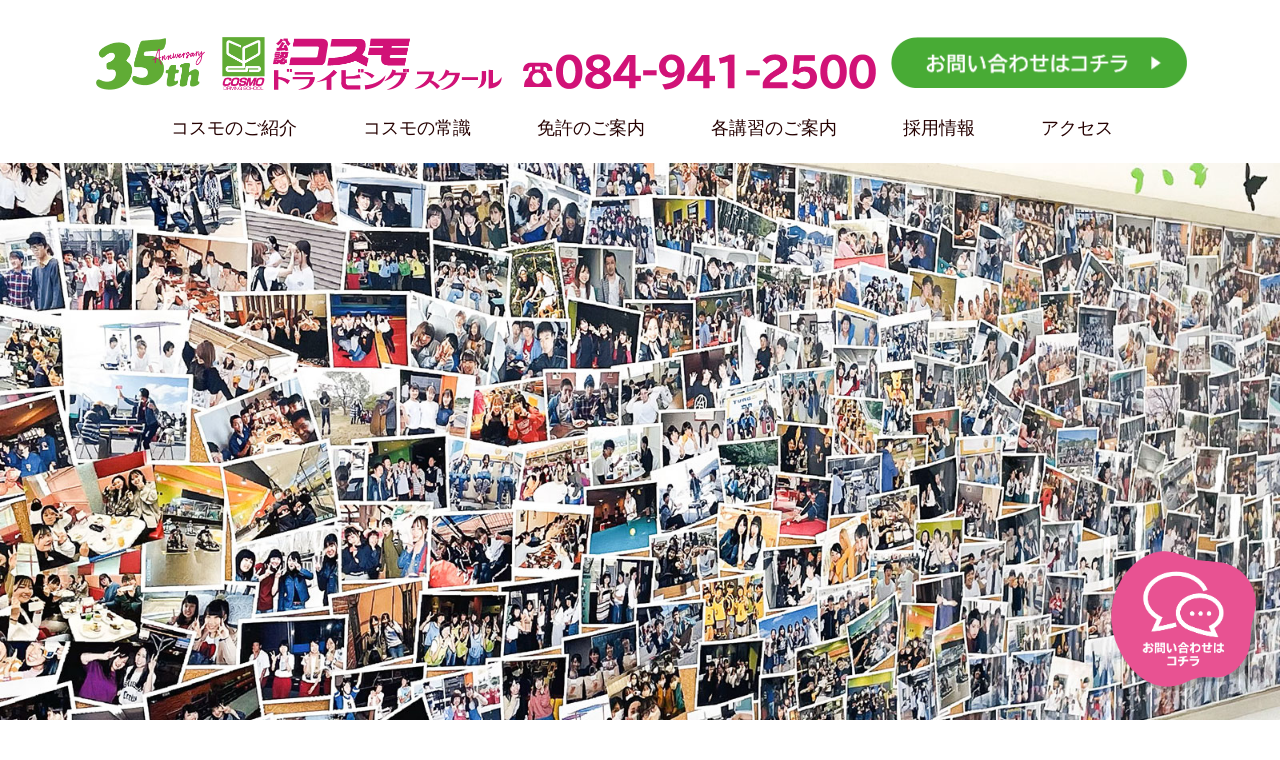

--- FILE ---
content_type: text/html; charset=UTF-8
request_url: https://cosmo-ds.com/news/%E5%B9%B4%E5%86%85%E5%85%A5%E6%A0%A1%E3%83%BB%E5%B9%B4%E5%86%85%E4%BA%88%E7%B4%84%E3%81%8C%E3%81%8A%E5%BE%97%E3%81%A7%E3%81%99%EF%BC%81.html
body_size: 28060
content:
<!DOCTYPE html>
<html lang="ja">
<head>
<meta charset="UTF-8">
<!-- Google Tag Manager -->
<script>(function(w,d,s,l,i){w[l]=w[l]||[];w[l].push({'gtm.start':
new Date().getTime(),event:'gtm.js'});var f=d.getElementsByTagName(s)[0],
j=d.createElement(s),dl=l!='dataLayer'?'&l='+l:'';j.async=true;j.src=
'https://www.googletagmanager.com/gtm.js?id='+i+dl;f.parentNode.insertBefore(j,f);
})(window,document,'script','dataLayer','GTM-NF7P7KKH');</script>
<!-- End Google Tag Manager -->
<!-- Meta Pixel Code -->
<script>
	!function(f,b,e,v,n,t,s)
	{if(f.fbq)return;n=f.fbq=function(){n.callMethod?
	n.callMethod.apply(n,arguments):n.queue.push(arguments)};
	if(!f._fbq)f._fbq=n;n.push=n;n.loaded=!0;n.version='2.0';
	n.queue=[];t=b.createElement(e);t.async=!0;
	t.src=v;s=b.getElementsByTagName(e)[0];
	s.parentNode.insertBefore(t,s)}(window, document,'script',
	'https://connect.facebook.net/en_US/fbevents.js');
	fbq('init', '285234640880447');
	fbq('track', 'PageView');
</script>
<noscript>
	<img height="1" width="1" style="display:none" src="https://www.facebook.com/tr?id=285234640880447&ev=PageView&noscript=1"/>
</noscript>
<!-- End Meta Pixel Code -->
<!-- Tiktok Ad -->
<script>
	!function (w, d, t) {
	w.TiktokAnalyticsObject=t;var ttq=w[t]=w[t]||[];ttq.methods=["page","track","identify","instances","debug","on","off","once","ready","alias","group","enableCookie","disableCookie"],ttq.setAndDefer=function(t,e){t[e]=function(){t.push([e].concat(Array.prototype.slice.call(arguments,0)))}};for(var i=0;i<ttq.methods.length;i++)ttq.setAndDefer(ttq,ttq.methods[i]);ttq.instance=function(t){for(var e=ttq._i[t]||[],n=0;n<ttq.methods.length;n++
	)ttq.setAndDefer(e,ttq.methods[n]);return e},ttq.load=function(e,n){var i="https://analytics.tiktok.com/i18n/pixel/events.js";ttq._i=ttq._i||{},ttq._i[e]=[],ttq._i[e]._u=i,ttq._t=ttq._t||{},ttq._t[e]=+new Date,ttq._o=ttq._o||{},ttq._o[e]=n||{};n=document.createElement("script");n.type="text/javascript",n.async=!0,n.src=i+"?sdkid="+e+"&lib="+t;e=document.getElementsByTagName("script")[0];e.parentNode.insertBefore(n,e)};		
	ttq.load('CJMRDIJC77U2JVNG8KVG');
	ttq.page();
	}(window, document, 'ttq');
</script>
<!-- End Tiktok Ad -->
<meta http-equiv="X-UA-Compatible" content="IE=edge,chrome=1">
<meta name="viewport" content="width=device-width, initial-scale=1">
<meta name="description" content="広島県福山市にある公安委員会指定の自動車学校［コスモドライビングスクール］は免許取得まで完全サポート体制！運転免許に関すること、なんでもお気軽にご相談ください。免許が欲しいと思ったらやっぱりコスモ！">
<meta property="og:type" content="website">
<meta property="og:title" content="コスモドライビングスクールのオフィシャルホームページです。">
<meta property="og:image" content="/img/cosmods-logo_OGP.png">
<meta property="og:site_name" content="コスモドライビングスクール">
<link rel="stylesheet" href="/css/common.css">
<script src="/js/jquery-3.7.1/jquery-3.7.1.min.js"></script> 
<script src="/js/common.js"></script>
<title>年内入校・年内予約がお得です！ | コスモドライビングスクール</title>
<meta name='robots' content='max-image-preview:large' />
<link rel='stylesheet' id='news-css' href='https://cosmo-ds.com/css/news.css?ver=1970010100000' type='text/css' media='all' />
<style id='classic-theme-styles-inline-css' type='text/css'>
/*! This file is auto-generated */
.wp-block-button__link{color:#fff;background-color:#32373c;border-radius:9999px;box-shadow:none;text-decoration:none;padding:calc(.667em + 2px) calc(1.333em + 2px);font-size:1.125em}.wp-block-file__button{background:#32373c;color:#fff;text-decoration:none}
</style>
<style id='global-styles-inline-css' type='text/css'>
body{--wp--preset--color--black: #000000;--wp--preset--color--cyan-bluish-gray: #abb8c3;--wp--preset--color--white: #ffffff;--wp--preset--color--pale-pink: #f78da7;--wp--preset--color--vivid-red: #cf2e2e;--wp--preset--color--luminous-vivid-orange: #ff6900;--wp--preset--color--luminous-vivid-amber: #fcb900;--wp--preset--color--light-green-cyan: #7bdcb5;--wp--preset--color--vivid-green-cyan: #00d084;--wp--preset--color--pale-cyan-blue: #8ed1fc;--wp--preset--color--vivid-cyan-blue: #0693e3;--wp--preset--color--vivid-purple: #9b51e0;--wp--preset--gradient--vivid-cyan-blue-to-vivid-purple: linear-gradient(135deg,rgba(6,147,227,1) 0%,rgb(155,81,224) 100%);--wp--preset--gradient--light-green-cyan-to-vivid-green-cyan: linear-gradient(135deg,rgb(122,220,180) 0%,rgb(0,208,130) 100%);--wp--preset--gradient--luminous-vivid-amber-to-luminous-vivid-orange: linear-gradient(135deg,rgba(252,185,0,1) 0%,rgba(255,105,0,1) 100%);--wp--preset--gradient--luminous-vivid-orange-to-vivid-red: linear-gradient(135deg,rgba(255,105,0,1) 0%,rgb(207,46,46) 100%);--wp--preset--gradient--very-light-gray-to-cyan-bluish-gray: linear-gradient(135deg,rgb(238,238,238) 0%,rgb(169,184,195) 100%);--wp--preset--gradient--cool-to-warm-spectrum: linear-gradient(135deg,rgb(74,234,220) 0%,rgb(151,120,209) 20%,rgb(207,42,186) 40%,rgb(238,44,130) 60%,rgb(251,105,98) 80%,rgb(254,248,76) 100%);--wp--preset--gradient--blush-light-purple: linear-gradient(135deg,rgb(255,206,236) 0%,rgb(152,150,240) 100%);--wp--preset--gradient--blush-bordeaux: linear-gradient(135deg,rgb(254,205,165) 0%,rgb(254,45,45) 50%,rgb(107,0,62) 100%);--wp--preset--gradient--luminous-dusk: linear-gradient(135deg,rgb(255,203,112) 0%,rgb(199,81,192) 50%,rgb(65,88,208) 100%);--wp--preset--gradient--pale-ocean: linear-gradient(135deg,rgb(255,245,203) 0%,rgb(182,227,212) 50%,rgb(51,167,181) 100%);--wp--preset--gradient--electric-grass: linear-gradient(135deg,rgb(202,248,128) 0%,rgb(113,206,126) 100%);--wp--preset--gradient--midnight: linear-gradient(135deg,rgb(2,3,129) 0%,rgb(40,116,252) 100%);--wp--preset--font-size--small: 13px;--wp--preset--font-size--medium: 20px;--wp--preset--font-size--large: 36px;--wp--preset--font-size--x-large: 42px;--wp--preset--spacing--20: 0.44rem;--wp--preset--spacing--30: 0.67rem;--wp--preset--spacing--40: 1rem;--wp--preset--spacing--50: 1.5rem;--wp--preset--spacing--60: 2.25rem;--wp--preset--spacing--70: 3.38rem;--wp--preset--spacing--80: 5.06rem;--wp--preset--shadow--natural: 6px 6px 9px rgba(0, 0, 0, 0.2);--wp--preset--shadow--deep: 12px 12px 50px rgba(0, 0, 0, 0.4);--wp--preset--shadow--sharp: 6px 6px 0px rgba(0, 0, 0, 0.2);--wp--preset--shadow--outlined: 6px 6px 0px -3px rgba(255, 255, 255, 1), 6px 6px rgba(0, 0, 0, 1);--wp--preset--shadow--crisp: 6px 6px 0px rgba(0, 0, 0, 1);}:where(.is-layout-flex){gap: 0.5em;}:where(.is-layout-grid){gap: 0.5em;}body .is-layout-flow > .alignleft{float: left;margin-inline-start: 0;margin-inline-end: 2em;}body .is-layout-flow > .alignright{float: right;margin-inline-start: 2em;margin-inline-end: 0;}body .is-layout-flow > .aligncenter{margin-left: auto !important;margin-right: auto !important;}body .is-layout-constrained > .alignleft{float: left;margin-inline-start: 0;margin-inline-end: 2em;}body .is-layout-constrained > .alignright{float: right;margin-inline-start: 2em;margin-inline-end: 0;}body .is-layout-constrained > .aligncenter{margin-left: auto !important;margin-right: auto !important;}body .is-layout-constrained > :where(:not(.alignleft):not(.alignright):not(.alignfull)){max-width: var(--wp--style--global--content-size);margin-left: auto !important;margin-right: auto !important;}body .is-layout-constrained > .alignwide{max-width: var(--wp--style--global--wide-size);}body .is-layout-flex{display: flex;}body .is-layout-flex{flex-wrap: wrap;align-items: center;}body .is-layout-flex > *{margin: 0;}body .is-layout-grid{display: grid;}body .is-layout-grid > *{margin: 0;}:where(.wp-block-columns.is-layout-flex){gap: 2em;}:where(.wp-block-columns.is-layout-grid){gap: 2em;}:where(.wp-block-post-template.is-layout-flex){gap: 1.25em;}:where(.wp-block-post-template.is-layout-grid){gap: 1.25em;}.has-black-color{color: var(--wp--preset--color--black) !important;}.has-cyan-bluish-gray-color{color: var(--wp--preset--color--cyan-bluish-gray) !important;}.has-white-color{color: var(--wp--preset--color--white) !important;}.has-pale-pink-color{color: var(--wp--preset--color--pale-pink) !important;}.has-vivid-red-color{color: var(--wp--preset--color--vivid-red) !important;}.has-luminous-vivid-orange-color{color: var(--wp--preset--color--luminous-vivid-orange) !important;}.has-luminous-vivid-amber-color{color: var(--wp--preset--color--luminous-vivid-amber) !important;}.has-light-green-cyan-color{color: var(--wp--preset--color--light-green-cyan) !important;}.has-vivid-green-cyan-color{color: var(--wp--preset--color--vivid-green-cyan) !important;}.has-pale-cyan-blue-color{color: var(--wp--preset--color--pale-cyan-blue) !important;}.has-vivid-cyan-blue-color{color: var(--wp--preset--color--vivid-cyan-blue) !important;}.has-vivid-purple-color{color: var(--wp--preset--color--vivid-purple) !important;}.has-black-background-color{background-color: var(--wp--preset--color--black) !important;}.has-cyan-bluish-gray-background-color{background-color: var(--wp--preset--color--cyan-bluish-gray) !important;}.has-white-background-color{background-color: var(--wp--preset--color--white) !important;}.has-pale-pink-background-color{background-color: var(--wp--preset--color--pale-pink) !important;}.has-vivid-red-background-color{background-color: var(--wp--preset--color--vivid-red) !important;}.has-luminous-vivid-orange-background-color{background-color: var(--wp--preset--color--luminous-vivid-orange) !important;}.has-luminous-vivid-amber-background-color{background-color: var(--wp--preset--color--luminous-vivid-amber) !important;}.has-light-green-cyan-background-color{background-color: var(--wp--preset--color--light-green-cyan) !important;}.has-vivid-green-cyan-background-color{background-color: var(--wp--preset--color--vivid-green-cyan) !important;}.has-pale-cyan-blue-background-color{background-color: var(--wp--preset--color--pale-cyan-blue) !important;}.has-vivid-cyan-blue-background-color{background-color: var(--wp--preset--color--vivid-cyan-blue) !important;}.has-vivid-purple-background-color{background-color: var(--wp--preset--color--vivid-purple) !important;}.has-black-border-color{border-color: var(--wp--preset--color--black) !important;}.has-cyan-bluish-gray-border-color{border-color: var(--wp--preset--color--cyan-bluish-gray) !important;}.has-white-border-color{border-color: var(--wp--preset--color--white) !important;}.has-pale-pink-border-color{border-color: var(--wp--preset--color--pale-pink) !important;}.has-vivid-red-border-color{border-color: var(--wp--preset--color--vivid-red) !important;}.has-luminous-vivid-orange-border-color{border-color: var(--wp--preset--color--luminous-vivid-orange) !important;}.has-luminous-vivid-amber-border-color{border-color: var(--wp--preset--color--luminous-vivid-amber) !important;}.has-light-green-cyan-border-color{border-color: var(--wp--preset--color--light-green-cyan) !important;}.has-vivid-green-cyan-border-color{border-color: var(--wp--preset--color--vivid-green-cyan) !important;}.has-pale-cyan-blue-border-color{border-color: var(--wp--preset--color--pale-cyan-blue) !important;}.has-vivid-cyan-blue-border-color{border-color: var(--wp--preset--color--vivid-cyan-blue) !important;}.has-vivid-purple-border-color{border-color: var(--wp--preset--color--vivid-purple) !important;}.has-vivid-cyan-blue-to-vivid-purple-gradient-background{background: var(--wp--preset--gradient--vivid-cyan-blue-to-vivid-purple) !important;}.has-light-green-cyan-to-vivid-green-cyan-gradient-background{background: var(--wp--preset--gradient--light-green-cyan-to-vivid-green-cyan) !important;}.has-luminous-vivid-amber-to-luminous-vivid-orange-gradient-background{background: var(--wp--preset--gradient--luminous-vivid-amber-to-luminous-vivid-orange) !important;}.has-luminous-vivid-orange-to-vivid-red-gradient-background{background: var(--wp--preset--gradient--luminous-vivid-orange-to-vivid-red) !important;}.has-very-light-gray-to-cyan-bluish-gray-gradient-background{background: var(--wp--preset--gradient--very-light-gray-to-cyan-bluish-gray) !important;}.has-cool-to-warm-spectrum-gradient-background{background: var(--wp--preset--gradient--cool-to-warm-spectrum) !important;}.has-blush-light-purple-gradient-background{background: var(--wp--preset--gradient--blush-light-purple) !important;}.has-blush-bordeaux-gradient-background{background: var(--wp--preset--gradient--blush-bordeaux) !important;}.has-luminous-dusk-gradient-background{background: var(--wp--preset--gradient--luminous-dusk) !important;}.has-pale-ocean-gradient-background{background: var(--wp--preset--gradient--pale-ocean) !important;}.has-electric-grass-gradient-background{background: var(--wp--preset--gradient--electric-grass) !important;}.has-midnight-gradient-background{background: var(--wp--preset--gradient--midnight) !important;}.has-small-font-size{font-size: var(--wp--preset--font-size--small) !important;}.has-medium-font-size{font-size: var(--wp--preset--font-size--medium) !important;}.has-large-font-size{font-size: var(--wp--preset--font-size--large) !important;}.has-x-large-font-size{font-size: var(--wp--preset--font-size--x-large) !important;}
.wp-block-navigation a:where(:not(.wp-element-button)){color: inherit;}
:where(.wp-block-post-template.is-layout-flex){gap: 1.25em;}:where(.wp-block-post-template.is-layout-grid){gap: 1.25em;}
:where(.wp-block-columns.is-layout-flex){gap: 2em;}:where(.wp-block-columns.is-layout-grid){gap: 2em;}
.wp-block-pullquote{font-size: 1.5em;line-height: 1.6;}
</style>
<link rel="EditURI" type="application/rsd+xml" title="RSD" href="https://cosmo-ds.com/wordpress/xmlrpc.php?rsd" />
<link rel="canonical" href="https://cosmo-ds.com/news/%e5%b9%b4%e5%86%85%e5%85%a5%e6%a0%a1%e3%83%bb%e5%b9%b4%e5%86%85%e4%ba%88%e7%b4%84%e3%81%8c%e3%81%8a%e5%be%97%e3%81%a7%e3%81%99%ef%bc%81.html" />
<link rel='shortlink' href='https://cosmo-ds.com/?p=583' />
<link rel="alternate" type="application/rss+xml" title="コスモドライビングスクール" href="https://cosmo-ds.com/feed">
<link rel="apple-touch-icon" sizes="180x180" href="/img/favicons/apple-touch-icon.png">
<link rel="icon" type="image/png" sizes="32x32" href="/img/favicons/favicon-32x32.png">
<link rel="icon" type="image/png" sizes="16x16" href="/img/favicons/favicon-16x16.png">
<link rel="manifest" href="/img/favicons/site.webmanifest">
<link rel="mask-icon" href="/img/favicons/safari-pinned-tab.svg" color="#ffffff">
<link rel="shortcut icon" href="/img/favicons/favicon.ico">
<meta name="msapplication-TileColor" content="#ffffff">
<meta name="msapplication-config" content="/img/favicons/browserconfig.xml">
<meta name="theme-color" content="#ffffff">
</head>
<body class="post-template-default single single-post postid-583 single-format-standard wp-embed-responsive">
<!-- Google Tag Manager (noscript) -->
<noscript><iframe src="https://www.googletagmanager.com/ns.html?id=GTM-NF7P7KKH"
height="0" width="0" style="display:none;visibility:hidden"></iframe></noscript>
<!-- End Google Tag Manager (noscript) -->
	<!-- #BeginLibraryItem "/Library/header.lbi" --><header>
	<div class="header-outer">
		<div class="header">
			<h1 class="logo"><a href="/">35th Anniversary コスモドライビングスクール</a></h1>
			<div class="pc-only"> <a class="tel" href="tel:084-941-2500">084-941-2500</a> <a class="btn-contact" href="/contact/">お問い合わせはコチラ</a> </div>
			<nav>
				<ul class="g-navi">
					<li><a href="/about/">コスモのご紹介</a></li>
					<li><a href="/common-sense/">コスモの常識</a></li>
					<li><a href="/license/">免許のご案内</a></li>
					<li><a href="/class/">各講習のご案内</a></li>
					<li><a href="https://en-gage.net/cosmo-ds_jobs1989/" target="_blank">採用情報</a></li>
					<li><a href="/access/">アクセス</a></li>
				</ul>
			</nav>
			<a id="naviOpenBtn"><span class="ham">&nbsp;</span><span class="bur">&nbsp;</span><span class="ger">&nbsp;</span></a> 
			<!-- smartPhone Menu -->
			<div id="spPanel" class="is-hide">
				<div class="logo"><a href="/">35th Anniversary コスモドライビングスクール</a></div>
				<ul class="nav-main">
					<li><a href="/">トップ</a></li>
					<li><a href="/about/">コスモのご紹介</a></li>
					<li><a href="/common-sense/">コスモの常識</a></li>
					<li><a href="/license/">免許のご案内</a></li>
					<li><a href="/class/">各講習のご案内</a></li>
					<li><a href="https://en-gage.net/cosmo-ds_jobs1989/" target="_blank">採用情報</a></li>
					<li><a href="/access/">アクセス</a></li>
				</ul>
				<div class="sec1">
					<p class="txt1">入校から免許取得まで完全サポート体制！<br>
						運転免許に関すること、なんでもお気軽にご相談ください。</p>
					<a class="tel" href="tel:084-941-2500">084-941-2500</a> <a class="btn-contact" href="/contact/">お問い合わせはコチラ</a>
					<ul class="sns">
						<li class="instagram"><a href="https://www.instagram.com/cosmo.driving_school/?hl=ja" target="_blank">Instagram</a></li>
						<li class="line"><a href="https://line.me/R/ti/p/@119geqlv?from=page&accountId=119geqlv" target="_blank">LINE</a></li>
						<li class="x"><a href="https://twitter.com/cosmo_D_S/" target="_blank">X / Twitter</a></li>
						<li class="tiktok"><a href="https://www.tiktok.com/@cosmo_d.s?lang=ja-JP" target="_blank">TikTok</a></li>
						<li class="youtube"><a href="https://www.youtube.com/@d.s648" target="_blank">Youtube</a></li>
					</ul>
				</div>
			</div>
			<!-- smartPhone Menu end --> 
		</div>
	</div>
</header><!-- #EndLibraryItem --><main>
<div class="main kaso">
	<div class="headimage">&nbsp;</div>
	<div class="inner">
		<div class="midashi">
			<div>
				<h3>新着情報</h3>
				<p>News</p>
			</div>
		</div>
		<div class="contents">
			<div class="sec1">
				<div class="leftbox">
					<div class="article">
												<div class="info-head">
														<p class="category news">お知らせ</p>
							<p class="date">2022.12.01</p>
						</div>
						<h3 class="title">年内入校・年内予約がお得です！</h3>
						<div class="content">
							<p>限定数がなくなり次第終了します。お急ぎください！<img fetchpriority="high" decoding="async" class="wp-image-584 aligncenter" src="http://cosmo-ds.com/wordpress/wp-content/uploads/2022/12/71c51038f293928a2731f8d7cde8e752-256x300.jpg" alt="" width="714" height="837" srcset="https://cosmo-ds.com/wordpress/wp-content/uploads/2022/12/71c51038f293928a2731f8d7cde8e752-256x300.jpg 256w, https://cosmo-ds.com/wordpress/wp-content/uploads/2022/12/71c51038f293928a2731f8d7cde8e752-874x1024.jpg 874w, https://cosmo-ds.com/wordpress/wp-content/uploads/2022/12/71c51038f293928a2731f8d7cde8e752-768x899.jpg 768w, https://cosmo-ds.com/wordpress/wp-content/uploads/2022/12/71c51038f293928a2731f8d7cde8e752-1200x1405.jpg 1200w, https://cosmo-ds.com/wordpress/wp-content/uploads/2022/12/71c51038f293928a2731f8d7cde8e752.jpg 1244w" sizes="(max-width: 714px) 100vw, 714px" /></p>
	<!--        <div class="category">
								<p>カテゴリー：</p>
							</div>-->
						</div>
											</div>
										<div class="pagenavi">
						<div class="prev-page"><a href="https://cosmo-ds.com/news/%e3%82%ad%e3%83%a3%e3%83%b3%e3%83%9a%e3%83%bc%e3%83%b3%e7%b6%99%e7%b6%9a%e4%b8%ad%ef%bc%81.html" rel="prev">＜　前の記事</a></div>						<div class="next-page"><a href="https://cosmo-ds.com/news/%e4%bb%a4%e5%92%8c4%e5%b9%b4%e5%ba%a6%e3%80%80%e4%ba%a4%e9%80%9a%e4%ba%8b%e6%95%85%e9%98%b2%e6%ad%a2%e3%80%80%e7%9c%8c%e6%b0%91%e7%b7%8f%e3%81%90%e3%82%8b%e3%81%bf%e9%81%8b%e5%8b%95%e3%80%80-%e9%96%8b.html" rel="next">次の記事　＞</a></div>					</div>
									</div>
				<div class="rightbox">
					
		<div class="sidebar">
		<h3>最近の投稿</h3>
		<ul class="recent-posts">
											<li>
											<p class="post-date">2025/12/22</p>
										<a href="https://cosmo-ds.com/news/%e5%b9%b4%e6%9c%ab%e5%b9%b4%e5%a7%8b%e4%bc%91%e6%a0%a1%e3%81%ae%e3%81%8a%e7%9f%a5%e3%82%89%e3%81%9b%f0%9f%90%8e%f0%9f%8e%8d.html">年末年始休校のお知らせ🐎🎍</a>
				</li>
											<li>
											<p class="post-date">2025/12/10</p>
										<a href="https://cosmo-ds.com/news/%e3%80%90%e6%96%99%e9%87%91%e6%94%b9%e5%ae%9a%e3%81%ae%e3%81%8a%e7%9f%a5%e3%82%89%e3%81%9b%e3%80%91.html">【料金改定のお知らせ】</a>
				</li>
											<li>
											<p class="post-date">2025/12/01</p>
										<a href="https://cosmo-ds.com/campaign/%e2%9d%84%e2%98%83%e5%86%ac%e3%81%ae%e7%9f%ad%e6%9c%9f%e3%82%b3%e3%83%bc%e3%82%b9%e3%81%af%e4%ba%ba%e6%b0%97%e3%81%a7%e3%81%99%e3%81%ae%e3%81%a7%e3%81%8a%e6%97%a9%e3%82%81%e3%81%ab%e2%98%83%e2%9d%84.html">❄☃冬の短期コースは人気ですのでお早めに☃❄</a>
				</li>
											<li>
											<p class="post-date">2025/09/04</p>
										<a href="https://cosmo-ds.com/news/%f0%9f%8e%83%e7%a7%8b%e3%81%ae%e4%ba%a4%e9%80%9a%e5%ae%89%e5%85%a8%e9%81%8b%e5%8b%95%e3%81%8c%e5%a7%8b%e3%81%be%e3%82%8a%e3%81%be%e3%81%99%f0%9f%8e%83.html">🎃秋の交通安全運動が始まります🎃</a>
				</li>
											<li>
											<p class="post-date">2025/08/13</p>
										<a href="https://cosmo-ds.com/news/%e3%81%8a%e7%9b%86%e4%bc%91%e3%81%bf%e3%81%ae%e3%81%8a%e7%9f%a5%e3%82%89%e3%81%9b-2.html">お盆休みのお知らせ</a>
				</li>
					</ul>

		</div>					<!-- news-list-sidebar -->
<div class="sidebar">
	<h3>アーカイブ</h3>
</ul><a class="year">2025</a><ul class="y2025 toggle"><li><a href="https://cosmo-ds.com/2025/12">2025/12</a></li><li><a href="https://cosmo-ds.com/2025/09">2025/9</a></li><li><a href="https://cosmo-ds.com/2025/08">2025/8</a></li><li><a href="https://cosmo-ds.com/2025/06">2025/6</a></li><li><a href="https://cosmo-ds.com/2025/04">2025/4</a></li><li><a href="https://cosmo-ds.com/2025/03">2025/3</a></li><li><a href="https://cosmo-ds.com/2025/02">2025/2</a></li><li><a href="https://cosmo-ds.com/2025/01">2025/1</a></li></ul><a class="year">2024</a><ul class="y2024 toggle"><li><a href="https://cosmo-ds.com/2024/12">2024/12</a></li><li><a href="https://cosmo-ds.com/2024/11">2024/11</a></li><li><a href="https://cosmo-ds.com/2024/10">2024/10</a></li><li><a href="https://cosmo-ds.com/2024/09">2024/9</a></li><li><a href="https://cosmo-ds.com/2024/06">2024/6</a></li><li><a href="https://cosmo-ds.com/2024/04">2024/4</a></li><li><a href="https://cosmo-ds.com/2024/03">2024/3</a></li><li><a href="https://cosmo-ds.com/2024/02">2024/2</a></li><li><a href="https://cosmo-ds.com/2024/01">2024/1</a></li></ul><a class="year">2023</a><ul class="y2023 toggle"><li><a href="https://cosmo-ds.com/2023/12">2023/12</a></li><li><a href="https://cosmo-ds.com/2023/11">2023/11</a></li><li><a href="https://cosmo-ds.com/2023/10">2023/10</a></li><li><a href="https://cosmo-ds.com/2023/09">2023/9</a></li><li><a href="https://cosmo-ds.com/2023/08">2023/8</a></li><li><a href="https://cosmo-ds.com/2023/06">2023/6</a></li><li><a href="https://cosmo-ds.com/2023/05">2023/5</a></li><li><a href="https://cosmo-ds.com/2023/04">2023/4</a></li><li><a href="https://cosmo-ds.com/2023/03">2023/3</a></li><li><a href="https://cosmo-ds.com/2023/01">2023/1</a></li></ul><a class="year">2022</a><ul class="y2022 toggle"><li><a href="https://cosmo-ds.com/2022/12">2022/12</a></li><li><a href="https://cosmo-ds.com/2022/10">2022/10</a></li><li><a href="https://cosmo-ds.com/2022/09">2022/9</a></li><li><a href="https://cosmo-ds.com/2022/08">2022/8</a></li><li><a href="https://cosmo-ds.com/2022/07">2022/7</a></li><li><a href="https://cosmo-ds.com/2022/06">2022/6</a></li><li><a href="https://cosmo-ds.com/2022/05">2022/5</a></li><li><a href="https://cosmo-ds.com/2022/04">2022/4</a></li><li><a href="https://cosmo-ds.com/2022/03">2022/3</a></li><li><a href="https://cosmo-ds.com/2022/02">2022/2</a></li><li><a href="https://cosmo-ds.com/2022/01">2022/1</a></li></ul><a class="year">2021</a><ul class="y2021 toggle"><li><a href="https://cosmo-ds.com/2021/12">2021/12</a></li><li><a href="https://cosmo-ds.com/2021/11">2021/11</a></li><li><a href="https://cosmo-ds.com/2021/10">2021/10</a></li><li><a href="https://cosmo-ds.com/2021/09">2021/9</a></li><li><a href="https://cosmo-ds.com/2021/08">2021/8</a></li><li><a href="https://cosmo-ds.com/2021/07">2021/7</a></li><li><a href="https://cosmo-ds.com/2021/06">2021/6</a></li><li><a href="https://cosmo-ds.com/2021/04">2021/4</a></li><li><a href="https://cosmo-ds.com/2021/03">2021/3</a></li><li><a href="https://cosmo-ds.com/2021/01">2021/1</a></li></ul><a class="year">2020</a><ul class="y2020 toggle"><li><a href="https://cosmo-ds.com/2020/12">2020/12</a></li><li><a href="https://cosmo-ds.com/2020/10">2020/10</a></li><li><a href="https://cosmo-ds.com/2020/09">2020/9</a></li><li><a href="https://cosmo-ds.com/2020/08">2020/8</a></li><li><a href="https://cosmo-ds.com/2020/07">2020/7</a></li><li><a href="https://cosmo-ds.com/2020/06">2020/6</a></li><li><a href="https://cosmo-ds.com/2020/05">2020/5</a></li><li><a href="https://cosmo-ds.com/2020/04">2020/4</a></li><li><a href="https://cosmo-ds.com/2020/03">2020/3</a></li><li><a href="https://cosmo-ds.com/2020/02">2020/2</a></li><li><a href="https://cosmo-ds.com/2020/01">2020/1</a></li></ul><a class="year">2019</a><ul class="y2019 toggle"><li><a href="https://cosmo-ds.com/2019/12">2019/12</a></li><li><a href="https://cosmo-ds.com/2019/11">2019/11</a></li><li><a href="https://cosmo-ds.com/2019/10">2019/10</a></li><li><a href="https://cosmo-ds.com/2019/09">2019/9</a></li><li><a href="https://cosmo-ds.com/2019/08">2019/8</a></li><li><a href="https://cosmo-ds.com/2019/07">2019/7</a></li><li><a href="https://cosmo-ds.com/2019/06">2019/6</a></li><li><a href="https://cosmo-ds.com/2019/05">2019/5</a></li></ul></div>
<!-- news-list-sidebar:end -->				</div>
			</div>
		</div>
	</div>
</div>
</main>
<!-- #BeginLibraryItem "/Library/footer.lbi" -->
<div id="fixedbtn-contact"><a href="/contact/">お問い合わせはコチラ</a></div>
<footer>
	<div class="footer">
		<div class="inner">
			<div class="car"></div>
			<h2> <a href="#">
				<div>コスモドライビングスクール</div>
				</a> </h2>
			<div class="row">
				<div class="nav">
					<ul>
						<li><a href="/about/"><span>▶︎</span> コスモのご紹介</a>
							<ul>
								<li><a href="/staff/">&gt; スタッフ紹介</a></li>
								<li><a href="/voice/">&gt; 卒業生の声</a></li>
							</ul>
						</li>
						<li><a href="/common-sense/"><span>▶︎</span> コスモの常識</a></li>
					</ul>
					<ul>
						<li><a href="/license/"><span>▶︎</span> 免許のご案内</a></li>
						<li><a href="/class/"><span>▶︎</span> 各講習のご案内</a></li>
						<li><a href="/access/"><span>▶︎</span> アクセス</a></li>
					</ul>
				</div>
				<div class="box">
					<p class="txt1">入校から免許取得まで完全サポート体制！<br>
						運転免許に関すること、なんでもお気軽にご相談ください。</p>
					<a class="tel" href="tel:084-941-2500">084-941-2500</a> <a class="btn-contact" href="/contact/">お問い合わせはコチラ</a></div>
			</div>
			<ul class="sns">
				<li class="instagram"><a href="https://www.instagram.com/cosmo.driving_school/?hl=ja" target="_blank">Instagram</a></li>
				<li class="line"><a href="https://line.me/R/ti/p/@119geqlv?from=page&accountId=119geqlv" target="_blank">LINE</a></li>
				<li class="x"><a href="https://twitter.com/cosmo_D_S/" target="_blank">X / Twitter</a></li>
				<li class="tiktok"><a href="https://www.tiktok.com/@cosmo_d.s?lang=ja-JP" target="_blank">TikTok</a></li>
				<li class="youtube"><a href="https://www.youtube.com/@d.s648" target="_blank">Youtube</a></li>
			</ul>
			<p class="copyright">© 2024 COSMO DRIVING SCHOOL. ALL RIGHTS RESERVED.</p>
		</div>
	</div>
</footer><!-- #EndLibraryItem --><script type="text/javascript" src="https://cosmo-ds.com/js/news.js?ver=20260131195027" id="news-js"></script>
</body>
</html>


--- FILE ---
content_type: text/css
request_url: https://cosmo-ds.com/css/common.css
body_size: 22897
content:
@font-face {
  font-family: "yasashisaGothicBold";
  src: url("../css/yasashisaGothicBold-subset.woff2") format("woff2");
}
/* ----- D E F A U L T ----- */
html {
  -webkit-box-sizing: border-box;
          box-sizing: border-box;
  overflow-x: hidden;
  position: static;
}

* {
  margin: 0;
  padding: 0;
  -webkit-box-sizing: inherit;
          box-sizing: inherit;
}

body {
  position: inherit;
  -webkit-text-size-adjust: 100%;
  -webkit-font-smoothing: antialiased;
  font-family: sans-serif;
}

h1, h2, h3, h4, h5 {
  color: #250000;
  line-height: 1.5em;
  font-family: "Hiragino Sans", "Hiragino Kaku Gothic ProN", "Helvetica Neue", "Helvetica", "Arial", "Yu Gothic", "Meiryo", sans-serif;
}

p, a, li, dt, dd {
  font-family: "Hiragino Sans", "Hiragino Kaku Gothic ProN", "Helvetica Neue", "Helvetica", "Arial", "Yu Gothic", "Meiryo", sans-serif;
  font-weight: 400;
  font-size: 14px;
  color: #250000;
  line-height: 1.5em;
}

th, td {
  font-family: "Hiragino Sans", "Hiragino Kaku Gothic ProN", "Helvetica Neue", "Helvetica", "Arial", "Yu Gothic", "Meiryo", sans-serif;
  font-weight: 400;
  color: #250000;
  line-height: 1.5em;
}

ul, dl, ol {
  list-style: none;
}

img {
  display: block;
  max-width: 100%;
  width: 100%;
  border: none;
}

a {
  text-decoration: none;
  -webkit-transition: 0.3s;
  transition: 0.3s;
  outline: none;
}
a:link {
  opacity: 1;
}
a:hover {
  opacity: 0.7;
}
a .disable {
  opacity: 0.5;
  pointer-events: none;
}

hr {
  width: 100%;
  border: none;
}

.t_left {
  text-align: left;
}

.t_right {
  text-align: right;
}

.t_center {
  text-align: center;
}

.min {
  font-family: "Times New Roman", "YuMincho", "Hiragino Mincho ProN", "Yu Mincho", "MS PMincho", serif;
}

.h0 {
  height: 0;
}

.db {
  display: block;
}

.skm {
  display: block;
  text-indent: 100%;
  white-space: nowrap;
  overflow: hidden;
  background-repeat: no-repeat;
  background-size: contain;
  background-position: center center;
}

.lir {
  display: block;
  background-repeat: no-repeat;
  overflow: hidden;
  height: 0 !important;
  background-repeat: no-repeat;
  background-size: contain;
  background-position: center center;
}

.is-hide {
  display: none;
}

.row {
  display: -webkit-box;
  display: -ms-flexbox;
  display: flex;
  -webkit-box-orient: horizontal;
  -webkit-box-direction: normal;
      -ms-flex-flow: row wrap;
          flex-flow: row wrap;
  -webkit-box-pack: justify;
      -ms-flex-pack: justify;
          justify-content: space-between;
}

/* ----- H E A D E R ----- */
.header-outer {
  background-color: #fff;
  height: 71px;
}
.header-outer .header {
  width: 100%;
  height: 100%;
  position: relative;
}
.header-outer .header h1, .header-outer .header p, .header-outer .header a {
  color: white;
  margin: 0;
}
.header-outer .header h1 {
  position: absolute;
  top: 24px;
  left: 22px;
}
.header-outer .header h1 a {
  display: block;
  text-indent: 100%;
  white-space: nowrap;
  overflow: hidden;
  background-repeat: no-repeat;
  background-size: contain;
  background-position: center center;
  background-image: url("../img/common/header-logo.png");
  width: 212px;
  height: 28px;
}
.header-outer .header ul.g-navi {
  display: none;
}
.header-outer .header #spPanel {
  display: none;
}

/* ----- S M A R T P H O N E  M E N U ----- */
#naviOpenBtn {
  width: 40px;
  height: 40px;
  background-size: contain;
  background-repeat: no-repeat;
  position: absolute;
  right: 19px;
  top: 19px;
  z-index: 1001;
  text-align: center;
  cursor: pointer;
  display: block;
  text-indent: 100%;
  white-space: nowrap;
  overflow: hidden;
}
#naviOpenBtn span {
  display: block;
  position: absolute;
  left: 50%;
  top: 0;
  width: 27px;
  height: 3px;
  margin-left: -13.5px;
  background: #250000;
  -webkit-transition: all 0.3s ease 0s;
  transition: all 0.3s ease 0s;
}
#naviOpenBtn .ham {
  top: 8px;
}
#naviOpenBtn .bur {
  top: 17px;
}
#naviOpenBtn .ger {
  top: 26px;
}
#naviOpenBtn.active span {
  background-color: #fff;
  height: 4px;
  -webkit-transition: all 0.3s ease 0s;
  transition: all 0.3s ease 0s;
}
#naviOpenBtn.active .ham {
  -ms-filter: alpha(opacity=0);
  opacity: 0;
}
#naviOpenBtn.active .bur {
  top: 15px;
  -webkit-transform: rotate(45deg);
  transform: rotate(45deg);
}
#naviOpenBtn.active .ger {
  top: 15px;
  -webkit-transform: rotate(-45deg);
  transform: rotate(-45deg);
}

#spPanel {
  position: absolute;
  background-color: #F08C00;
  background-image: url("../img/common/sppanel-back-small.png");
  background-position: center center;
  background-size: cover;
  width: 100vw;
  overflow: hidden;
  top: 0px;
  left: 0px;
  z-index: 100;
  padding: 0;
  text-align: center;
}
#spPanel .logo {
  position: absolute;
  top: 24px;
  left: 22px;
}
#spPanel .logo a {
  display: block;
  text-indent: 100%;
  white-space: nowrap;
  overflow: hidden;
  background-repeat: no-repeat;
  background-size: contain;
  background-position: center center;
  background-image: url("../img/common/header-logo-white.png");
  width: 212px;
  height: 28px;
}
#spPanel ul.nav-main {
  width: 100%;
  margin: 0;
  margin-top: 70px;
  margin-bottom: 16px;
  border-top: 2px solid #ffc987;
}
#spPanel ul.nav-main li {
  padding-left: 20px;
  padding-right: 20px;
  text-align: center;
  border-bottom: 2px solid #ffc987;
}
#spPanel ul.nav-main li a {
  display: block;
  font-size: 14px;
  padding-top: 13px;
  padding-bottom: 13px;
  color: #fff;
}
#spPanel ul.nav-main li a:hover {
  color: #fff;
  opacity: 1;
}
#spPanel .sec1 {
  padding-left: 23px;
  padding-right: 23px;
  padding-bottom: 12px;
}
#spPanel .txt1 {
  font-size: 10px;
  margin-bottom: 8px;
}
#spPanel .tel {
  display: block;
  font-size: 35px;
  font-weight: bold;
  line-height: 1em;
  margin-bottom: 8px;
}
#spPanel .tel:before {
  content: "";
  display: inline-block;
  background-image: url("../img/common/icon-tel.png");
  background-size: contain;
  background-repeat: no-repeat;
  width: 27px;
  height: 23px;
  margin-right: 3px;
}
#spPanel .btn-contact {
  display: -webkit-box;
  display: -ms-flexbox;
  display: flex;
  -webkit-box-pack: center;
      -ms-flex-pack: center;
          justify-content: center;
  -webkit-box-align: center;
      -ms-flex-align: center;
          align-items: center;
  width: 100%;
  height: 36px;
  line-height: 36px;
  border-radius: 18px;
  border: 2px solid #fff;
  background-image: url("../img/common/btn-arrow.png");
  background-size: 8px 11px;
  background-repeat: no-repeat;
  background-position: right 28px center;
  margin-bottom: 29px;
}
#spPanel ul.sns {
  display: -webkit-box;
  display: -ms-flexbox;
  display: flex;
  -webkit-box-orient: horizontal;
  -webkit-box-direction: normal;
      -ms-flex-flow: row wrap;
          flex-flow: row wrap;
  -webkit-box-pack: justify;
      -ms-flex-pack: justify;
          justify-content: space-between;
  -webkit-box-align: center;
      -ms-flex-align: center;
          align-items: center;
  width: 152px;
  margin: 0 auto;
}
#spPanel ul.sns li a {
  display: block;
  text-indent: 100%;
  white-space: nowrap;
  overflow: hidden;
  background-repeat: no-repeat;
  background-size: contain;
  background-position: center center;
}
#spPanel ul.sns li.instagram a {
  background-image: url("../img/common/sns-instagram.png");
  width: 21px;
  height: 22px;
}
#spPanel ul.sns li.line a {
  background-image: url("../img/common/sns-line.png");
  width: 22px;
  height: 20px;
}
#spPanel ul.sns li.x a {
  background-image: url("../img/common/sns-x-twitter.png");
  width: 19px;
  height: 20px;
}
#spPanel ul.sns li.tiktok a {
  background-image: url("../img/common/sns-tiktok.png");
  width: 20px;
  height: 22px;
}
#spPanel ul.sns li.youtube a {
  background-image: url("../img/common/sns-youtube.png");
  width: 21px;
  height: 15px;
}

.btnClose {
  float: right;
  background-size: contain;
  margin-top: 20px;
  margin-right: 10px;
  margin-bottom: 24px;
  color: #fff;
}

/* ----- C O N T E N T S ----- */
.main {
  width: 100%;
  background-image: url(../img/common/back.png);
  background-position-x: center;
  background-size: 100%;
  background-repeat: repeat-y;
  border: none;
}
.main .inner {
  background-color: transparent;
  padding-top: 14px;
}
.main .btn.sec-btn {
  display: inline-block;
  padding: 10px;
  color: #fff;
  width: 216px;
  margin: 0 auto;
  text-align: center;
  background-color: #e85292;
  font-size: 12px;
  border-radius: 18px;
  background-image: url("../img/common/btn-arrow.png");
  background-position: right 20px center;
  background-repeat: no-repeat;
  background-size: 7px 9px;
}
.main .btn.sec-btn-noarrow {
  cursor: pointer;
  display: inline-block;
  padding: 10px;
  color: #fff;
  width: 216px;
  margin: 0 auto;
  text-align: center;
  background-color: #e85292;
  font-size: 12px;
  border-radius: 18px;
}
.main.kaso {
  background: none;
}
.main.kaso .inner {
  padding-top: 0;
}
.main.kaso .headimage {
  height: 152px;
  background-position: center center;
  background-repeat: no-repeat;
  background-size: cover;
}

.wp-pagenavi .previouspostslink, .wp-pagenavi .nextpostslink {
  color: #898989;
  background-color: transparent;
}
.wp-pagenavi a, .wp-pagenavi span {
  display: inline-block;
  width: 29px;
  height: 29px;
  text-align: center;
  line-height: 29px;
  color: #000;
  background-color: #e9e9e9;
  border: none;
  margin-bottom: 0;
  margin-left: 6px;
  margin-right: 6px;
}
.wp-pagenavi a.current, .wp-pagenavi span.current {
  color: #fff;
  background-color: #ee8a1e;
}
.grecaptcha-badge {
  display: none;
}

/* ----- F O O T E R ----- */
#fixedbtn-contact {
  width: 65px;
  height: 61px;
  position: fixed;
  right: 20px;
  bottom: 20px;
  z-index: 1000;
}
#fixedbtn-contact a {
  display: block;
  text-indent: 100%;
  white-space: nowrap;
  overflow: hidden;
  background-repeat: no-repeat;
  background-size: contain;
  background-position: center center;
  background-image: url("../img/common/fixedbtn-contact-sp.png");
  display: block;
  width: 100%;
  height: 100%;
}
#fixedbtn-contact a:hover {
  opacity: 1 !important;
  -webkit-filter: brightness(120%);
          filter: brightness(120%);
  -webkit-transition: 0.2s;
  transition: 0.2s;
}

.backToTop {
  display: block;
  text-indent: 100%;
  white-space: nowrap;
  overflow: hidden;
  background-repeat: no-repeat;
  background-size: contain;
  background-position: center center;
  background-image: url("img/common/backToTop.png");
  background-repeat: no-repeat;
  background-size: contain;
  display: block;
  width: 73px;
  height: 73px;
  position: fixed;
  right: 20px;
  bottom: 20px;
}
.backToTop:hover {
  opacity: 1 !important;
  -webkit-filter: brightness(120%);
          filter: brightness(120%);
  -webkit-transition: 0.2s;
  transition: 0.2s;
}

.footer {
  background-color: #F08C00;
  background-image: url("../img/common/sppanel-back-small.png");
  background-position: center center;
  background-size: cover;
  padding: 60px 23px 17px;
  position: relative;
  text-align: center;
  z-index: 10;
}
.footer p, .footer a {
  color: #fff;
}
.footer a:hover {
  color: #fff100;
}
.footer .car {
  position: absolute;
  display: block;
  text-indent: 100%;
  white-space: nowrap;
  overflow: hidden;
  background-repeat: no-repeat;
  background-size: contain;
  background-position: center center;
  background-image: url("../img/common/footer-car.png");
  width: 113px;
  height: 80px;
  top: -35px;
  left: 50%;
  -webkit-transform: translateX(-50%);
          transform: translateX(-50%);
}
.footer h2 {
  width: 100%;
  margin-bottom: 13px;
}
.footer h2 div {
  display: block;
  background-repeat: no-repeat;
  overflow: hidden;
  height: 0 !important;
  background-repeat: no-repeat;
  background-size: contain;
  background-position: center center;
  background-image: url("../img/common/footer-logo-sp.png");
  padding-top: 20.5%;
}
.footer .nav {
  display: -webkit-box;
  display: -ms-flexbox;
  display: flex;
  -webkit-box-orient: horizontal;
  -webkit-box-direction: normal;
      -ms-flex-flow: row wrap;
          flex-flow: row wrap;
  -webkit-box-pack: justify;
      -ms-flex-pack: justify;
          justify-content: space-between;
  -webkit-box-pack: center;
      -ms-flex-pack: center;
          justify-content: center;
  width: 100%;
}
.footer .nav ul {
  width: 35%;
  margin-bottom: 19px;
  text-align: left;
}
.footer .nav ul li {
  margin-bottom: 5px;
  line-height: 1em;
}
.footer .nav ul li a {
  font-size: 12px;
  color: #fff;
  font-weight: bold;
}
.footer .nav ul li a span {
  color: #fff100;
}
.footer .nav ul li a:hover {
  opacity: 1;
  text-decoration: underline;
}
.footer .nav ul li ul {
  width: 100%;
  margin-bottom: 0;
}
.footer .nav ul li ul li {
  margin-bottom: 0;
}
.footer .nav ul li ul li a {
  font-weight: normal;
  padding-left: 12px;
}
.footer .box {
  width: 100%;
}
.footer .txt1 {
  font-size: 10px;
  margin-bottom: 8px;
}
.footer .tel {
  display: block;
  font-size: 35px;
  font-weight: bold;
  line-height: 1em;
  margin-bottom: 8px;
}
.footer .tel:before {
  content: "";
  display: inline-block;
  background-image: url("../img/common/icon-tel.png");
  background-size: contain;
  background-repeat: no-repeat;
  width: 27px;
  height: 23px;
  margin-right: 3px;
}
.footer .tel:hover {
  -webkit-transition: none;
  transition: none;
}
.footer .tel:hover:before {
  background-image: url("../img/common/icon-tel-over.png");
}
.footer .btn-contact {
  display: -webkit-box;
  display: -ms-flexbox;
  display: flex;
  -webkit-box-pack: center;
      -ms-flex-pack: center;
          justify-content: center;
  -webkit-box-align: center;
      -ms-flex-align: center;
          align-items: center;
  width: 100%;
  height: 36px;
  line-height: 36px;
  border-radius: 18px;
  border: 2px solid #fff;
  background-image: url("../img/common/btn-arrow.png");
  background-size: 8px 11px;
  background-repeat: no-repeat;
  background-position: right 28px center;
  margin-bottom: 20px;
}
.footer .btn-contact:hover {
  background-color: #fff100;
  border-color: #fff100;
  color: #fe920e;
  background-image: url("../img/common/btn-arrow-over.png");
}
.footer ul.sns {
  display: -webkit-box;
  display: -ms-flexbox;
  display: flex;
  -webkit-box-orient: horizontal;
  -webkit-box-direction: normal;
      -ms-flex-flow: row wrap;
          flex-flow: row wrap;
  -webkit-box-pack: justify;
      -ms-flex-pack: justify;
          justify-content: space-between;
  -webkit-box-align: center;
      -ms-flex-align: center;
          align-items: center;
  width: 152px;
  margin: 0 auto 9px;
}
.footer ul.sns li a {
  display: block;
  text-indent: 100%;
  white-space: nowrap;
  overflow: hidden;
  background-repeat: no-repeat;
  background-size: contain;
  background-position: center center;
}
.footer ul.sns li.instagram a {
  background-image: url("../img/common/sns-instagram.png");
  width: 21px;
  height: 22px;
}
.footer ul.sns li.line a {
  background-image: url("../img/common/sns-line.png");
  width: 22px;
  height: 20px;
}
.footer ul.sns li.x a {
  background-image: url("../img/common/sns-x-twitter.png");
  width: 19px;
  height: 20px;
}
.footer ul.sns li.tiktok a {
  background-image: url("../img/common/sns-tiktok.png");
  width: 20px;
  height: 22px;
}
.footer ul.sns li.youtube a {
  background-image: url("../img/common/sns-youtube.png");
  width: 21px;
  height: 15px;
}
.footer .copyright {
  font-size: 10px;
}

/* ------------------------------------------------------------------------------------------- over 768px ----- */
@media only screen and (min-width: 768px) {
  .header-outer {
    position: relative;
    z-index: 100;
    height: 82px;
  }
  .header-outer .header h1 {
    top: 21px;
    left: 35px;
  }
  .header-outer .header h1 a {
    width: 342px;
    height: 45px;
  }
  /* ----- S M A R T P H O N E  M E N U ----- */
  #naviOpenBtn {
    width: 57px;
    height: 49px;
    right: 26px;
    top: 17px;
  }
  #naviOpenBtn span {
    width: 36px;
    height: 5px;
    margin-left: -18px;
  }
  #naviOpenBtn .ham {
    top: 9px;
  }
  #naviOpenBtn .bur {
    top: 22px;
  }
  #naviOpenBtn .ger {
    top: 35px;
  }
  #naviOpenBtn.active span {
    background-color: #fff;
    height: 6px;
  }
  #naviOpenBtn.active .bur {
    top: 20px;
  }
  #naviOpenBtn.active .ger {
    top: 20px;
  }
  #spPanel .logo {
    top: 21px;
    left: 35px;
  }
  #spPanel .logo a {
    width: 342px;
    height: 45px;
  }
  #spPanel ul.nav-main {
    margin-top: 82px;
    margin-bottom: 28px;
  }
  #spPanel ul.nav-main li {
    padding-left: 50px;
    padding-right: 50px;
  }
  #spPanel ul.nav-main li a {
    font-size: 26px;
    padding-top: 19px;
    padding-bottom: 19px;
  }
  #spPanel .sec1 {
    padding-left: 50px;
    padding-right: 50px;
    padding-bottom: 24px;
  }
  #spPanel .txt1 {
    font-size: 16px;
    margin-bottom: 4px;
  }
  #spPanel .tel {
    font-size: 65px;
    margin-bottom: 16px;
  }
  #spPanel .tel:before {
    width: 56px;
    height: 47px;
    margin-right: 6px;
  }
  #spPanel .btn-contact {
    font-size: 21px;
    width: 400px;
    margin: 0 auto;
    height: 52px;
    line-height: 52px;
    border-radius: 26px;
    border: 2px solid #fff;
    background-size: 9px 14px;
    background-position: right 33px center;
    margin-bottom: 40px;
  }
  #spPanel ul.sns {
    width: 242px;
  }
  #spPanel ul.sns li.instagram a {
    width: 33px;
    height: 36px;
  }
  #spPanel ul.sns li.line a {
    width: 33px;
    height: 32px;
  }
  #spPanel ul.sns li.x a {
    width: 30px;
    height: 31px;
  }
  #spPanel ul.sns li.tiktok a {
    width: 31px;
    height: 36px;
  }
  #spPanel ul.sns li.youtube a {
    width: 33px;
    height: 23px;
  }
  p, a, li, dt, dd {
    font-size: 18px;
  }
  .main .btn.sec-btn {
    padding: 16px;
    width: 357px;
    font-size: 22px;
    border-radius: 37px;
    background-position: right 32px center;
    background-size: 10px 15px;
  }
  .main.kaso .headimage {
    height: 360px;
  }
  #fixedbtn-contact {
    width: 149px;
    height: 158px;
    right: 20px;
    bottom: 20px;
  }
  #fixedbtn-contact a {
    background-image: url("../img/common/fixedbtn-contact.png");
  }
  .footer {
    padding-top: 121px;
    padding-bottom: 40px;
  }
  .footer .inner {
    width: 552px;
    margin: 0 auto;
  }
  .footer .car {
    width: 200px;
    height: 135px;
    top: -55px;
  }
  .footer h2 {
    margin-bottom: 29px;
  }
  .footer .nav ul li a {
    font-size: 18px;
  }
  .footer .nav ul li ul li a {
    font-size: 15px;
    padding-left: 25px;
  }
  .footer .txt1 {
    font-size: 16px;
    margin-bottom: 22px;
  }
  .footer .tel {
    font-size: 58px;
    margin-bottom: 16px;
  }
  .footer .tel:before {
    width: 55px;
    height: 46px;
  }
  .footer .btn-contact {
    padding: 16px;
    width: 396px;
    height: 51px;
    font-size: 22px;
    border-radius: 37px;
    background-position: right 32px center;
    background-size: 10px 15px;
    margin: 0 auto 28px;
  }
  .footer ul.sns {
    width: 242px;
    margin: 0 auto 22px;
  }
  .footer ul.sns li.instagram a {
    width: 34px;
    height: 34px;
  }
  .footer ul.sns li.line a {
    width: 33px;
    height: 32px;
  }
  .footer ul.sns li.x a {
    width: 30px;
    height: 31px;
  }
  .footer ul.sns li.tiktok a {
    width: 30px;
    height: 36px;
  }
  .footer ul.sns li.youtube a {
    width: 33px;
    height: 24px;
  }
  .footer .copyright {
    font-size: 13px;
  }
}
/* ------------------------------------------------------------------------------------------- over 1024px ----- */
@media only screen and (min-width: 1024px) {
  .main.kaso {
    background-image: url("../img/common/back-white.png");
    background-position: center top;
    background-size: 100%;
    background-repeat: repeat-y;
  }
  .main.kaso .headimage {
    height: 560px;
  }
  .main.kaso .inner {
    max-width: 1000px;
    margin: 0 auto;
  }
}
/* ------------------------------------------------------------------------------------------- over 1200px ----- */
@media only screen and (min-width: 1200px) {
  .header-outer {
    height: 163px;
  }
  .header-outer .header {
    width: 1200px;
    margin: 0 auto;
  }
  .header-outer .header h1 {
    top: 36px;
    left: 56px;
  }
  .header-outer .header h1 a {
    width: 406px;
    height: 54px;
  }
  .header-outer .header #naviOpenBtn {
    display: none;
  }
  .header-outer .header ul.g-navi {
    display: block;
    position: absolute;
    top: 115px;
    left: 55px;
    width: 1093px;
    display: -webkit-box;
    display: -ms-flexbox;
    display: flex;
    -webkit-box-orient: horizontal;
    -webkit-box-direction: normal;
        -ms-flex-flow: row wrap;
            flex-flow: row wrap;
    -webkit-box-pack: justify;
        -ms-flex-pack: justify;
            justify-content: space-between;
    -webkit-box-pack: center;
        -ms-flex-pack: center;
            justify-content: center;
  }
  .header-outer .header ul.g-navi li {
    margin-left: 23px;
    margin-right: 23px;
  }
  .header-outer .header ul.g-navi li a {
    display: block;
    padding: 0 10px 15px;
    font-size: 18px;
    color: #250000;
  }
  .header-outer .header ul.g-navi li a:hover {
    border-bottom: 4px solid #fe920e;
  }
  .header-outer .header .pc-only .tel {
    display: block;
    text-indent: 100%;
    white-space: nowrap;
    overflow: hidden;
    background-repeat: no-repeat;
    background-size: contain;
    background-position: center center;
    background-image: url("../img/common/header-tel-pc.png");
    width: 353px;
    height: 36px;
    position: absolute;
    left: 483px;
    top: 54px;
  }
  .header-outer .header .pc-only .btn-contact {
    display: block;
    text-indent: 100%;
    white-space: nowrap;
    overflow: hidden;
    background-repeat: no-repeat;
    background-size: contain;
    background-position: center center;
    background-image: url("../img/common/header-btn-pc.png");
    width: 296px;
    height: 52px;
    position: absolute;
    right: 53px;
    top: 36px;
  }
  .backToTop {
    background-image: url("img/common/backToTop.png");
    width: 105px;
    height: 105px;
  }
  .footer {
    padding-top: 0;
    padding-bottom: 29px;
  }
  .footer .inner {
    width: 1000px;
    position: relative;
  }
  .footer .car {
    width: 217px;
    height: 149px;
    position: relative;
    left: 0;
    -webkit-transform: none;
            transform: none;
  }
  .footer h2 {
    width: 761px;
    position: absolute;
    top: 42px;
    right: 0px;
    margin-bottom: 0;
  }
  .footer h2 div {
    background-image: url("../img/common/footer-logo.png");
    padding-top: 7.28%;
  }
  .footer .row {
    margin-top: -24px;
  }
  .footer .row .nav {
    width: 415px;
  }
  .footer .row .nav > ul {
    width: 50%;
  }
  .footer .row .box {
    width: 447px;
    text-align: left;
  }
  .footer .tel {
    font-size: 46px;
  }
  .footer .tel:before {
    width: 41px;
    height: 34px;
  }
}
/*# sourceMappingURL=common.css.map */

--- FILE ---
content_type: text/css
request_url: https://cosmo-ds.com/css/news.css?ver=1970010100000
body_size: 11071
content:
body.archive .main.kaso .inner h3.archive-title {
  text-align: center;
  margin: 0 0 50px;
  text-indent: inherit;
}
body.archive .main.kaso .midashi {
  margin-bottom: 24px;
}

.main.kaso .headimage {
  background-image: url("../img/news/headimage-sp.jpg");
  background-position: center center;
}
.main.kaso h4 {
  font-family: "yasashisaGothicBold";
  font-size: 18px;
}
.main.kaso h5 {
  font-size: 13px;
}
.main.kaso h5 span {
  color: #e85292;
}
.main.kaso p {
  font-size: 12px;
}
.main.kaso p strong {
  font-size: 13px;
}
.main.kaso .inner {
  background-image: url("../img/common/back-white.png");
  background-position: center top;
  background-repeat: repeat-y;
  background-size: contain;
  padding: 52px 26px 72px;
}
.main.kaso .midashi {
  width: 107px;
  margin: 0 auto 50px;
}
.main.kaso .midashi div {
  display: block;
  background-repeat: no-repeat;
  overflow: hidden;
  height: 0 !important;
  background-repeat: no-repeat;
  background-size: contain;
  background-position: center center;
  background-image: url("../img/news/h-news.png");
  padding-top: 38.48%;
}
.main.kaso .contents .rightbox {
  margin-top: 70px;
}
.main.kaso .contents .rightbox .archive {
  text-align: center;
}
.main.kaso .contents .rightbox .archive ul li {
  font-size: 20px;
  line-height: 1.7em;
}
.main.kaso .contents .rightbox .archive ul li a {
  font-size: 20px;
}
.main.kaso .contents .rightbox .sidebar h3 {
  font-size: 14px;
  color: #E85292;
  margin-bottom: 9px;
}
.main.kaso .contents .rightbox .sidebar ul {
  display: block;
  margin-bottom: 44px;
}
.main.kaso .contents .rightbox .sidebar ul li {
  border-top: 2px solid #c8bfbf;
  padding-top: 12px;
  padding-bottom: 12px;
}
.main.kaso .contents .rightbox .sidebar ul li a {
  font-size: 12px;
  font-weight: bold;
}
.main.kaso .contents .rightbox .sidebar ul li:last-child {
  border-bottom: 2px solid #c8bfbf;
}
.main.kaso .contents .rightbox .sidebar ul.recent-posts li p {
  font-size: 12px;
}
.main.kaso .contents .rightbox .sidebar .year {
  cursor: pointer;
  font-size: 12px;
  font-weight: bold;
  border-top: 2px solid #c8bfbf;
  padding: 13px 3px;
  display: -webkit-box;
  display: -ms-flexbox;
  display: flex;
  -webkit-box-orient: horizontal;
  -webkit-box-direction: normal;
      -ms-flex-flow: row nowrap;
          flex-flow: row nowrap;
  -webkit-box-align: center;
      -ms-flex-align: center;
          align-items: center;
}
.main.kaso .contents .rightbox .sidebar .year:before {
  content: "";
  display: inline-block;
  width: 0;
  height: 0;
  border-style: solid;
  border-width: 4px 0 4px 6.9px;
  border-color: transparent transparent transparent #E85292;
  margin-right: 6px;
}
.main.kaso .contents .rightbox .sidebar .year.active:before {
  border-width: 6.9px 4px 0 4px;
  border-color: #E85292 transparent transparent transparent;
}
.main.kaso .contents .rightbox .sidebar ul.toggle {
  display: none;
  margin-bottom: 0 !important;
}
.main.kaso .contents .rightbox .sidebar ul.toggle li {
  padding: 8px 18px;
  border-top: none !important;
}
.main.kaso .contents .rightbox .sidebar ul.toggle li:last-child {
  border-bottom: none !important;
}
.main.kaso .contents .article {
  margin-bottom: 50px;
}
.main.kaso .contents .article h3 {
  font-family: "yasashisaGothicBold";
  font-size: 18px;
}
.main.kaso .contents .article p {
  font-size: 14px;
  line-height: 1.7em;
  margin-bottom: 20px;
}
.main.kaso .contents .article .info-head {
  display: -webkit-box;
  display: -ms-flexbox;
  display: flex;
  -webkit-box-orient: horizontal;
  -webkit-box-direction: normal;
      -ms-flex-flow: row wrap;
          flex-flow: row wrap;
  -webkit-box-pack: justify;
      -ms-flex-pack: justify;
          justify-content: space-between;
  -webkit-box-pack: start;
      -ms-flex-pack: start;
          justify-content: flex-start;
  -webkit-box-align: center;
      -ms-flex-align: center;
          align-items: center;
  margin-bottom: 6px;
}
.main.kaso .contents .article .info-head p {
  margin-bottom: 0;
}
.main.kaso .contents .article .info-head .category {
  text-align: center;
  font-size: 10px;
  min-width: 72px;
  padding: 3px 8px;
  color: #fff;
  margin-right: 8px;
  border-radius: 13px;
}
.main.kaso .contents .article .info-head .category.news {
  background-color: #e97808;
}
.main.kaso .contents .article .info-head .category.campaign {
  background-color: #3c9e28;
}
.main.kaso .contents .article .info-head .date {
  font-size: 14px;
  margin-bottom: 0;
}
.main.kaso .contents .article h3 {
  margin-top: 0;
  margin-bottom: 18px;
  margin-left: 0;
  text-indent: unset;
}
.main.kaso .contents .article h3.title {
  color: #000;
  padding-bottom: 18px;
  border-bottom: 1px solid #927f7f;
}
.main.kaso .contents .article .content img {
  display: block;
  width: auto;
  max-width: 100%;
  height: auto;
  margin: 0 auto;
}
.main.kaso .contents .article .content a {
  color: #004da0;
}
.main.kaso .contents .article .content .youtube {
  position: relative;
  width: 100%;
  padding-top: 56.25%;
}
.main.kaso .contents .article .content .youtube iframe {
  position: absolute;
  top: 0;
  right: 0;
  width: 100% !important;
  height: 100% !important;
}
.main.kaso .pagenavi {
  overflow: hidden;
}
.main.kaso .pagenavi:after {
  display: block;
  clear: both;
  height: 0;
  content: "";
  overflow: hidden;
}
.main.kaso .pagenavi a {
  display: block;
  width: 50%;
  border: 1px solid #7d7d7d;
  height: 41px;
  line-height: 39px;
  background-repeat: no-repeat;
  color: #7d7d7d;
}
.main.kaso .pagenavi a:hover {
  background-color: #555;
  color: #fff;
}
.main.kaso .pagenavi .prev-page a {
  float: left;
  text-align: left;
  padding-left: 16px;
}
.main.kaso .pagenavi .next-page a {
  float: right;
  text-align: right;
  padding-right: 16px;
}

/* ------------------------------------------------------------------------------------------- over 768px ----- */
@media only screen and (min-width: 768px) {
  .main.kaso h4 {
    font-size: 26px;
    margin-bottom: 31px;
  }
  .main.kaso h5 {
    font-size: 14px;
  }
  .main.kaso p {
    font-size: 14px;
  }
  .main.kaso p strong {
    font-size: 16px;
  }
  .main.kaso .midashi {
    width: 163px;
    margin: 0 auto 65px;
  }
  .main.kaso .inner {
    padding: 84px 58px 120px;
  }
  .main.kaso .contents .sec1 {
    display: -webkit-box;
    display: -ms-flexbox;
    display: flex;
    -webkit-box-orient: horizontal;
    -webkit-box-direction: normal;
        -ms-flex-flow: row wrap;
            flex-flow: row wrap;
    -webkit-box-pack: justify;
        -ms-flex-pack: justify;
            justify-content: space-between;
  }
  .main.kaso .contents .sec1 .rightbox {
    -webkit-box-ordinal-group: 2;
        -ms-flex-order: 1;
            order: 1;
    width: 25%;
    margin-top: 0;
  }
  .main.kaso .contents .sec1 .rightbox .sidebar h3 {
    font-size: 12px;
    margin-bottom: 15px;
  }
  .main.kaso .contents .sec1 .rightbox .sidebar ul {
    margin-bottom: 75px;
  }
  .main.kaso .contents .sec1 .rightbox .sidebar ul li {
    font-size: 11px;
    border-top: 1px solid #c8bfbf;
    padding-top: 12px;
    padding-bottom: 12px;
  }
  .main.kaso .contents .sec1 .rightbox .sidebar ul li a {
    font-size: 11px;
  }
  .main.kaso .contents .sec1 .rightbox .sidebar ul li:last-child {
    border-bottom: 1px solid #c8bfbf;
  }
  .main.kaso .contents .sec1 .leftbox {
    -webkit-box-ordinal-group: 3;
        -ms-flex-order: 2;
            order: 2;
    width: 70%;
  }
  .main.kaso .contents .sec1 .leftbox .article {
    margin-bottom: 50px;
  }
  .main.kaso .contents .sec1 .leftbox .article h3 {
    font-size: 23px;
  }
  .main.kaso .contents .sec1 .leftbox .article p {
    font-size: 12px;
  }
  .main.kaso .contents .sec1 .leftbox .article .info-head {
    margin-bottom: 6px;
  }
  .main.kaso .contents .sec1 .leftbox .article .info-head p {
    margin-bottom: 0;
  }
  .main.kaso .contents .sec1 .leftbox .article .info-head .category {
    font-size: 13px;
    min-width: 96px;
    padding: 3px 8px;
    margin-right: 14px;
    border-radius: 18px;
  }
  .main.kaso .contents .sec1 .leftbox .article .info-head .date {
    font-size: 17px;
    margin-bottom: 0;
  }
  .main.kaso .contents .sec1 .leftbox .article h3 {
    margin-bottom: 30px;
  }
  .main.kaso .contents .sec1 .leftbox .article h3.title {
    padding-bottom: 18px;
  }
  .main.kaso .pagenavi a {
    width: 47.4%;
    height: 51px;
    line-height: 48px;
  }
  .main.kaso .pagenavi .next-page a {
    padding-left: 43px;
  }
  .main.kaso .pagenavi .prev-page a {
    padding-right: 43px;
  }
}
/* ------------------------------------------------------------------------------------------- over 1024px ----- */
@media only screen and (min-width: 1024px) {
  body.archive .main.kaso .inner h3.archive-title {
    font-size: 30px;
  }
  body.archive .main.kaso .inner .contents .sec1 .leftbox .article {
    margin-bottom: 100px;
  }
  .main.kaso .headimage {
    background-image: url("../img/news/headimage.jpg");
  }
  .main.kaso h4 {
    font-size: 40px;
    font-weight: normal;
  }
  .main.kaso h5 {
    font-size: 20px;
  }
  .main.kaso p {
    font-size: 18px;
  }
  .main.kaso p strong {
    font-size: 22px;
  }
  .main.kaso .inner {
    background: none;
    padding: 114px 0px 200px;
  }
  .main.kaso .inner .midashi {
    width: 243px;
    margin: 0 auto 100px;
  }
  .main.kaso .contents .sec1 .rightbox .sidebar h3 {
    font-size: 18px;
    margin-bottom: 15px;
  }
  .main.kaso .contents .sec1 .rightbox .sidebar ul {
    margin-bottom: 75px;
  }
  .main.kaso .contents .sec1 .rightbox .sidebar ul li {
    font-size: 18px;
    padding-top: 23px;
    padding-bottom: 23px;
  }
  .main.kaso .contents .sec1 .rightbox .sidebar ul li a {
    font-size: 18px;
  }
  .main.kaso .contents .sec1 .rightbox .sidebar ul.recent-posts li p {
    font-size: 15px;
  }
  .main.kaso .contents .sec1 .rightbox .sidebar .year {
    font-size: 18px;
  }
  .main.kaso .contents .sec1 .rightbox .sidebar ul.toggle li {
    padding-top: 8px;
    padding-bottom: 8px;
  }
  .main.kaso .contents .sec1 .leftbox {
    -webkit-box-ordinal-group: 3;
        -ms-flex-order: 2;
            order: 2;
    width: 70%;
  }
  .main.kaso .contents .sec1 .leftbox .article {
    margin-bottom: 0px;
  }
  .main.kaso .contents .sec1 .leftbox .article h3 {
    font-size: 35px;
  }
  .main.kaso .contents .sec1 .leftbox .article p {
    font-size: 18px;
  }
  .main.kaso .contents .sec1 .leftbox .article .info-head {
    margin-bottom: 6px;
  }
  .main.kaso .contents .sec1 .leftbox .article .info-head p {
    margin-bottom: 0;
  }
  .main.kaso .contents .sec1 .leftbox .article .info-head .category {
    font-size: 20px;
    min-width: 146px;
    padding: 3px 8px;
    margin-right: 25px;
    border-radius: 20px;
  }
  .main.kaso .contents .sec1 .leftbox .article .info-head .date {
    font-size: 23px;
    margin-bottom: 0;
  }
  .main.kaso .contents .sec1 .leftbox .article h3 {
    margin-bottom: 30px;
  }
  .main.kaso .contents .sec1 .leftbox .article h3.title {
    padding-bottom: 18px;
  }
  .main.kaso .pagenavi a {
    width: 31.4%;
  }
}
/*# sourceMappingURL=news.css.map */

--- FILE ---
content_type: application/javascript
request_url: https://cosmo-ds.com/js/common.js
body_size: 777
content:
jQuery(function($){
  "use strict";
  var spPanel = $('#spPanel');
  var naviOpenBtn = $('#naviOpenBtn');
  naviOpenBtn.on('click', function(){
    if ( spPanel.css('display') === 'block' ) {
      naviOpenBtn.removeClass("active");
      spPanel.slideUp(300);
    } else {
      spPanel.slideDown(300).removeClass("is-hide");
      naviOpenBtn.addClass("active");
    }
  });
  $('#spPanel a').on('click', function(){
    naviOpenBtn.removeClass("active");
    spPanel.slideUp(300);
  });
  // Preload
  //$('<img src="/img/xxx.png">');

  // Smooth Scroll
  $("a[href^='#']").on('click', function(){
    var speed = 400;
    var href= $(this).attr("href");
    var target = $(href === '#' || href === "" ? 'html' : href);
    var position = target.offset().top;
    $('body,html').animate({scrollTop:position}, speed, 'swing');
    return false;
  });
  
});


--- FILE ---
content_type: application/javascript
request_url: https://cosmo-ds.com/js/news.js?ver=20260131195027
body_size: 277
content:
$(window).on('load',function(){
	"use strict";
	// 全コンテンツ読み込み後に実行
	$("div.sidebar .year").click(function(){
		const y = $(this).text();
		if ($(this).hasClass("active")) {
			$("div.sidebar .y"+y).slideUp();
		} else {
			$("div.sidebar .y"+y).slideDown();
		}
		$(this).toggleClass("active");
		console.log($(this).text());
	});
});